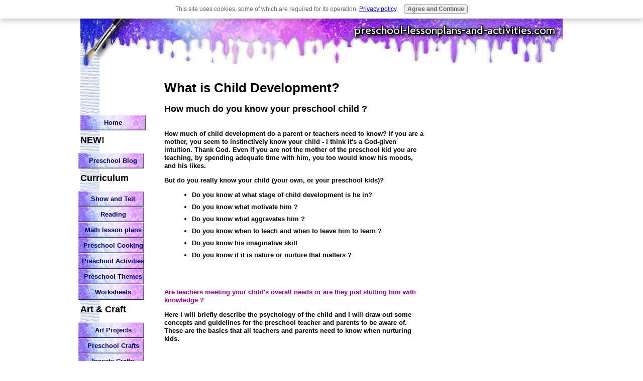

--- FILE ---
content_type: text/html; charset=UTF-8
request_url: https://www.preschool-lessonplans-and-activities.com/child-development.html
body_size: 13043
content:
<!DOCTYPE html PUBLIC "-//W3C//DTD HTML 4.01 Transitional//EN"
   "http://www.w3.org/TR/html4/loose.dtd">
<html>
<head><meta http-equiv="content-type" content="text/html; charset=UTF-8"><title>Child Development - How he thinks, play, learn, etc </title><meta name="description" content="Child Development of Preschoolers, - Do you know your child ?  Are you meeting his educational needs or just  stuffing him with knowledge ?"><link href="/support-files/style.css" rel="stylesheet" type="text/css">
<script type="text/javascript" src="support-files/fix.js"></script>
<script type="text/javascript">FIX.doEndOfHead();</script>
<!-- start: tool_blocks.sbi_html_head -->
<link rel="canonical" href="https://www.preschool-lessonplans-and-activities.com/child-development.html"/>
<link rel="alternate" type="application/rss+xml" title="RSS" href="https://www.preschool-lessonplans-and-activities.com/preschool-lesson-plans.xml">
<meta property="og:site_name" content="Preschool Lesson Plans and Activities"/>
<meta property="og:title" content="Child Development - How he thinks, play, learn, etc "/>
<meta property="og:description" content="Child Development of Preschoolers, - Do you know your child ?  Are you meeting his educational needs or just  stuffing him with knowledge ?"/>
<meta property="og:type" content="article"/>
<meta property="og:url" content="https://www.preschool-lessonplans-and-activities.com/child-development.html"/>
<!-- SD -->
<script type="text/javascript" language="JavaScript">var https_page=0</script>
<script src="/c/gdpr-reviveit.js" type="text/javascript" charset="utf-8"></script><script src="https://www.preschool-lessonplans-and-activities.com/sd/support-files/gdprcookie.js.pagespeed.jm.pkndbbCar4.js" async defer type="text/javascript"></script><!-- end: tool_blocks.sbi_html_head -->
<!-- start: shared_blocks.31240038#end-of-head -->
<!-- end: shared_blocks.31240038#end-of-head -->
</head>
<body>
<div id="PageWrapper">
<div id="Header">
<div class="Liner">
<!-- start: shared_blocks.31240034#top-of-header -->
<!-- end: shared_blocks.31240034#top-of-header -->
<!-- start: shared_blocks.31239968#bottom-of-header -->
<!-- end: shared_blocks.31239968#bottom-of-header -->
</div><!-- end Liner -->
</div><!-- end Header -->
<div id="ContentWrapper">
<div id="ContentColumn">
<div class="Liner">
<!-- start: shared_blocks.31239915#above-h1 -->
<!-- end: shared_blocks.31239915#above-h1 -->
<h1 style="text-align: left">What is Child Development? </h1>
<!-- start: shared_blocks.31240079#below-h1 --><!-- end: shared_blocks.31240079#below-h1 -->
<script type="text/javascript">var gaJsHost=(("https:"==document.location.protocol)?"https://ssl.":"http://www.");document.write(unescape("%3Cscript src='"+gaJsHost+"google-analytics.com/ga.js' type='text/javascript'%3E%3C/script%3E"));</script><p><script type="text/javascript">try{var pageTracker=_gat._getTracker("UA-11908616-1");pageTracker._trackPageview();}catch(err){}</script>
<h3><B><span color="#990099">How much do you know your preschool child ?</h3>
<p>
<br/>
How much of child development do a parent or teachers need to know? If you are a mother, you seem to instinctively know your child - I think it's a God-given intuition. Thank God. Even if you are not the mother of the preschool kid you are teaching, by spending adequate time with him, you too would know his moods, and his likes.
</p><p>But do you really know your child (your own, or your preschool kids)?
</p><ul>
<li>Do you know at what stage of child development is he in?
</li><li>Do you know what motivate him ?
</li><li>Do you know what aggravates him ?
</li><li>Do you know when to teach and when to leave him to learn ?
</li><li>Do you know his imaginative skill
</li><li>Do you know if it is nature or nurture that matters ?
</li></ul><p><br/><br/>
</p>
<!-- start: shared_blocks.31240037#below-paragraph-1 -->
<!-- end: shared_blocks.31240037#below-paragraph-1 -->
<p><b><span style="color: #990099;"><b>Are teachers meeting your child's overall needs or are they just stuffing him with knowledge ?</b></span></b></p><p>Here I will briefly describe the psychology of the child and I will draw out some concepts and guidelines for the preschool teacher and parents to be aware of. These are the basics that all teachers and parents need to know when nurturing kids.
</p><p><br/><br/>
</p><p style="text-align: center"><b>THE CONCEPT OF CHILD DEVELOPMENT
</b></p><p style="text-align: center"><b>-adapted from the Montessori Philosophy</b></p><p><br/><br/>
</p>
<TABLE BORDER="4" CELLPADDING="2" CELLSPACING="2" WIDTH="100%">
</p><p>
</p><p><P>
</P><p><p>
</p><p><TR>
<TD>THE CHILD</TD>
<TD>THE CONCEPT</TD>
<TD>THE TEACHER</TD>
</p><p></TR>
<TD>There is a kind of intrinsic power within a child, and therefore motivation does not really come from the teacher but the child himself. His inherent curiosity can sometimes be damaged by rewards or punishments</TD>
</p><p><TD><B>Motivation</B> - The joy of completing a task is the real motivator and rewarder. This is the ultimate goal of all teachers involved in child development- preschoolers.</TD>
</p><p><TD>The teacher must not be an obstacle by giving too many restrictions and unnecessary instructions. Instead, she should be serving and guiding.</TD>
</TR>
</p><p><TD>..</TD>
<TD>..</TD>
<TD>..</TD>
</TR>
</p><p><TD>Respect for peers comes from the enjoyment of one's work</TD>
<TD><B>Attitude</B> - Attitudes are caught and taught</TD>
<TD>Self-respect, respect for environment if shown consistently can be easily caught on by the child. The teachers' humility is of great value.</TD>
</TR>
<TD>..</TD>
<TD>..</TD>
<TD>..</TD>
</TR>
<TD>When a child is granted freedom within a structure, he will gain independence over a period of repeated trials. He will discover the joy of work, the pleasure of success on completion of task unhindered. This leads him to a cycle of greater independence</TD>
<TD><B>Independence</B>- embodies (P.I.E.S.) Physical care of self, Intellectual decision making, Emotional confidence and Social grace and courtesy; these all encompasses the child development-preschoolers.</TD>
<TD>To achieve independence, child-sized furniture should be provided. Also, didactic materials which has control of error (self-guide) should be used. A more child-centered rather than teacher / curriculum centered approach should be applied.</TD>
</TR>
</p><p><TD>..</TD>
<TD>..</TD>
<TD>..</TD>
</TR>
</p><p><TD>A child has great love for order and cleanliness. It is the older kids who look messy and ill-disciplined because he has caught on the laserfaire attitude from his sphere of influence.</TD>
<TD><B>Self-discipline</B> - This is achieved from the powers of concentration. This is an important aspect of child development-preschoolers age group.</TD>
<TD>The teacher should not interfere or interrupt unnecessarily when the child is at work, knowing that self-discipline is something the child has to learn for himself. She has to be active, calm, firm, and patient, not allowing disorder in the class.</TD>
</TR>
</p><p><TD>..</TD>
<TD>..</TD>
<TD>..</TD>
</TR>
</p><p><TD>Below age 5, fantasy causes intellectual confusion in a child because he craves for understanding of the real world in which he lives</TD>
<TD><B>Imagination</B> - has to do with the real world, whilst fantasy has to do with things unreal. </TD>
<TD>Imagination should be based upon the positive researches of science. Use of real objects are preferable.</TD>
</TR>
</p><p></TABLE>
</p><p style="text-align: center"><BR><BR>
</p>
<p>Understanding the universal characteristics of the child is to understand the basics of child development. It will help you know your child. It is one move in the direction of meeting his needs.
</p><p>However, each child carries a certain uniqueness that can only be recognized with close observations. Therefore, a good teacher observes each child individually and then draw conclusions from his response before formulating her teaching plan. She observes and recognize the child who has attained the power to concentrate and to absorb lessons learned.
</p><p><BR><BR>
<p>Consider Homeschooling Pros and Cons</A>
</p><p>Click here to read about the Fundamentals of Early Childhood Education</A>
<BR><BR>
<a target="_blank" href="https://www.preschool-lessonplans-and-activities.com/child-intellectual-development.html" onclick="return FIX.track(this);">Child Intellectual Development – Nature vs Nurture etc</a> <br clear="all"><br clear="all"><a target="_blank" href="https://www.preschool-lessonplans-and-activities.com/piaget.html" onclick="return FIX.track(this);">Piaget's stages of child development </a> <br clear="all"><br clear="all"><a target="_blank" href="https://www.preschool-lessonplans-and-activities.com/play.html" onclick="return FIX.track(this);">How a child's play can be a part of his preschool curriculum</a> <br clear="all"><br clear="all"><a href="http://www.child-development-guide.com" onclick="return FIX.track(this);">Child Development Guide - includes special needs children</a> <br clear="all"><br clear="all">
<h3 style="text-align: left">See Also :</h3>
<p><br clear="all"><a target="_blank" href="https://www.preschool-lessonplans-and-activities.com/kindergarten-reading-program.html" onclick="return FIX.track(this);">All about reading / phonics lesson plans </a> <br clear="all"><br clear="all"><a target="_blank" href="https://www.preschool-lessonplans-and-activities.com/preschool-art-projects.html" onclick="return FIX.track(this);">Ideas for Preschool art projects, click here</a> <br clear="all"><br clear="all"><a target="_blank" href="https://www.preschool-lessonplans-and-activities.com/math-lesson-plans.html" onclick="return FIX.track(this);">Do you teach preschool math? </a> <BR><BR>How to introduce Preschool Reading</A><BR><BR>
<a target="_blank" href="https://www.preschool-lessonplans-and-activities.com/preschool-crafts.html" onclick="return FIX.track(this);">Need fun ideas for Preschool Crafts? </a> <br clear="all"><br clear="all">
<!-- start: tool_blocks.c2.invitation.22359654 -->
<div id="c2_invitation_22359654" class="c2_invitation"><script src="/ssjs/c2/invitation.js" type="text/javascript"></script>
<!-- Headline -->
<h2 id="INV" align="left">What's your view of childhood development?</h2>
<p>There are many views of childhood development propounded by different child psychology and philosophy. What's yours? In a practical, non-professional approach, share your own story here.</p>
<form name="htmlForm2" method="post" action="/dyn/C2/SubmitInvitation" enctype="multipart/form-data" class="c2Form">
<input type="hidden" name="domain" value="preschool-lessonplans-and-activities.com">
<input type="hidden" name="invitation_id" value="22359654">
<input type="hidden" name="sbi_pagecode" value="8953237881121000">
<p class="InvSquestions"><label for="submission_title">Enter Your Title</label></p>
<p style="text-align:center">
<input class="titleInput" name="submission_title" value="" size="55" type="text" onFocus="SS_LDR_recaptcha();">
</p>
<p class="dividerRule"></p>
<div id="c2_invitation_22359654_submission_box">
<div class="InvSquestions" style="position:relative;z-index:10;">
<label for="submission_text">Tell Us Your Experience!</label>
<span style="font-weight:normal;">[ <a href="#Help" onclick="document.getElementById('c2_invitation_22359654_TextHelp').style.display='block';return false;">?</a> ]</span>
<div id="c2_invitation_22359654_TextHelp" style="position: absolute; z-index: 10; left:200px; display:none; width: 275px; background-color: rgb(255, 255, 204);font-weight:normal;" class="InvShelpbox">
<table border="0" cellpadding="2">
<tr>
<td>
<p class="InvShelpT"><a href="#closehelp" class="help" onclick="document.getElementById('c2_invitation_22359654_TextHelp').style.display='none';return false;">Close Help</a></p>
<p><span class="InvShelp">Entering your story is easy to do. Just type!...<br>You don't have to register, and you don't need a member login password.<br><br>Your idea will appear on a Web page exactly the way you enter it here. You can wrap a word in square brackets to make it appear bold. For example &#91;my story&#93; would show as <strong>my story</strong> on the Web page containing your story.<br><br>TIP: Since most people scan Web pages, include your best thoughts in your first paragraph to lead them to read on. <br></span></p>
</td>
</tr>
</table>
</div>
</div>
<p style="text-align:center;">
<textarea name="submission_text" class="storyInput" cols="55" rows="30" wrap="VIRTUAL" id="c2_invitation_22359654_submission_text" onFocus="SS_LDR_recaptcha();"></textarea>
</p><p class="dividerRule"></p>
<div class="InvSquestions" style="position:relative;z-index:9;">Upload 1-4 Pictures or Graphics (optional)<span style="font-weight:normal;">[ <a href="#Help" onclick="document.getElementById('c2_invitation_22359654_PicHelp').style.display='block';return false;">?</a> ]</span>
<div id="c2_invitation_22359654_PicHelp" style="position: absolute;left:200px; z-index: 9; display:none; width: 200px; background-color: rgb(255, 255, 204);font-weight:normal;" class="InvShelpbox">
<table border="0" cellpadding="2">
<tr>
<td>
<p class="InvShelpT"><a href="#closehelp" class="help" onclick="document.getElementById('c2_invitation_22359654_PicHelp').style.display='none';return false;">Close Help</a></p>
<p><span class="InvShelp">Click the button and find a picuture on your computer. Then select it. <br></span></p>
</td>
</tr>
</table>
</div>
</div>
<p style="text-align:center;"><input name="submission_image_1" type="file" value=""></p>
<p style="text-align:center;">
<label for="submission_image_1_text">Add a Picture/Graphic Caption (optional)</label> &nbsp;<input name="submission_image_1_text" type="text" value="" size="30">
</p>
<p id="c2_invitation_22359654_clickForMoreImagesRow" style="text-align:center;">
<a href="#clickForMoreImagesRow" onClick="open_add_picture_box('c2_invitation_22359654_clickForMoreImagesRow', 'c2_invitation_22359654_uploadMoreImagesSection')">Click here to upload more images (optional)</a>
</p>
<div id="c2_invitation_22359654_uploadMoreImagesSection" style="display:none">
<p class="dividerRule"></p>
<p style="text-align:center;">
<input name="submission_image_2" type="file" value="">
</p>
<p style="text-align:center;">
<label for="submission_image_2_text">Add a Picture/Graphic Caption (optional)</label> &nbsp;<input name="submission_image_2_text" type="text" value="" size="30">
</p>
<p class="dividerRule"></p>
<p style="text-align:center;">
<input name="submission_image_3" type="file" value="">
</p>
<p style="text-align:center;">
<label for="submission_image_3_text">Add a Picture/Graphic Caption (optional)</label> &nbsp;<input name="submission_image_3_text" type="text" value="" size="30">
</p>
<p class="dividerRule"></p>
<p style="text-align:center;">
<input name="submission_image_4" type="file" value="">
</p>
<p style="text-align:center;">
<label for="submission_image_4_text">Add a Picture/Graphic Caption (optional)</label> &nbsp;<input name="submission_image_4_text" type="text" value="" size="30">
</p>
</div><p class="dividerRule"></p>
<p class="InvSquestions">Author Information (optional)</p>
<p class="otherText">To receive credit as the author, enter your information below.</p>
<table style="margin-right:auto; margin-left:auto;">
<tbody>
<tr>
<td><p style="text-align:right; margin:0; padding:0;" class="otherText"><label for="submission_author">Your Name</label></p></td>
<td>
<p style="margin:0; padding:0;" class="otherText">
<input name="submission_author" type="text" value="">
<span class="otherText" style="font-size:85%;">(first or full name)</span>
</p>
</td>
</tr>
<tr>
<td>
<p style="text-align:right; margin:0; padding:0;" class="otherText"><label for="submission_author_location">Your Location</label></p>
</td>
<td>
<p style="margin:0; padding:0;" class="otherText">
<input name="submission_author_location" type="text" value="">
<span class="otherText" style="font-size:85%;">(e.g., City, State, Country)</span>
</p>
</td>
</tr>
</tbody>
</table>
<p class="dividerRule"></p>
<p class="InvSquestions">Submit Your Contribution</p>
<p class="otherText" style="text-align:center;">
<ul style="list-style-type: none;">
<li><label><input class="submission_guidelines" name="submission_guidelines" value="checkbox" type="checkbox">Check box to agree to these</label> &nbsp;<a href="#here" onclick="window.open('/dyn/C2/SubmissionAgreement?domain=preschool-lessonplans-and-activities.com', 'submission_guidelines_agree', 'scrollbars=no,resizable=no,width=400,height=520')">submission guidelines</a>.</li>
<li class="gdpr_field"><label><input name="submission_gdpr_age_consent" value="1" type="checkbox">I am at least 16 years of age.</label></li>
<li class="gdpr_field"><label><input name="submission_gdpr_privacy_policy_consent" value="1" type="checkbox">I understand and accept the <a href="/privacy-policy.html" target="_blank" style="target-new: tab;">privacy policy</a>.</label></li>
<li class="gdpr_field"><label><input name="submission_gdpr_usage_consent" value="1" type="checkbox">I understand that you will display my submission on your website.</label></li>
</ul>
</p>
<script>document.localized_string_captcha_instructions='Please prove that you are a human.';document.localized_string_invitation_map={"submission_no_title":"Your submission must have a title.","submission_no_body":"Your submission body is empty.","submission_title_too_long":"Your submission title must be a maximum of 200 characters.","submission_title_no_html":"Your submission title may not contain html.","submission_body_too_long":"Your submission body must be a maximum of <b>%- submission.max_length -%</b> characters.","submission_not_accepting":"Sorry, we are not accepting any new submissions at this time for this page. Please return in a few days to add your submission.","submission_caption_too_long":"Your image caption must be a maximum of 200 characters.","submission_caption_no_html":"Your image caption may not contain html.","submission_image_file_types":"Your image must be a jpg or gif.","submission_name_too_long":"Your name must be a maximum of 200 characters.","submission_name_no_html":"Your name may not contain html.","submission_location_too_long":"Your location must be a maximum of <<LOCATION_MAX_LENGTH>> characters.","submission_cant_in_preview_mode":"This functionality not available in Preview Mode.","submission_please_check_checkbox":"Please check Submission Guidelines checkbox.","submission_captcha_required":"You must enter a word for the submission challenge graphic.","submission_gdpr_age_consent":"I am at least 16 years of age.","submission_gdpr_privacy_policy_consent":"I understand and accept the <<PRIVACY_POLICY>>.","submission_gdpr_usage_consent":"I understand that you will display my submission on your website."}
var show_hide_gdpr=function(obj){if(obj.checked){[].forEach.call(obj.form.querySelectorAll('.gdpr_field'),function(el){el.style.display='';});}else{[].forEach.call(obj.form.querySelectorAll('.gdpr_field'),function(el){el.style.display='none';});}};document.addEventListener("DOMContentLoaded",function(){[].forEach.call(document.querySelectorAll('.submission_guidelines'),function(el){el.addEventListener('click',function(e){show_hide_gdpr(el);});show_hide_gdpr(el);});});</script><!-- The following script uses document.write() to add the captcha to the page. -->
<script src="/ssjs/fork,_foundation_DEVELOPMENT.js+common,_captcha_delay.js.pagespeed.jc.BiHeqkZXaB.js"></script><script>eval(mod_pagespeed_vSithMchfe);</script>
<script>eval(mod_pagespeed_WD_O1qEw_a);</script><p style="text-align:center;">
<input type="submit" onclick="return save_submission(this.form);" value="Submit Your Contribution">
<br>
<span class="otherText" style="font-size:85%;">(You can preview and edit on the next page)</span>
</p>
</div><!-- End show/hide div --></form></div>
<!-- end: tool_blocks.c2.invitation.22359654 -->
<p style="text-align: center"><br/><br/>
</p><p style="text-align: center"><a href="https://www.preschool-lessonplans-and-activities.com/child-development.html" onclick="return FIX.track(this);">Go to top of page</a></p>
<!-- start: shared_blocks.31240036#above-socialize-it -->
<!-- end: shared_blocks.31240036#above-socialize-it -->
<!-- start: tool_blocks.faceit_comment -->
<div id="COMMENTING" class="fb-comment"><h3><span style="color:red;">New!</span> Comments</h3> Have your say about what you just read! Leave me a comment in the box below.<div class="fb-comments" data-href="http://www.preschool-lessonplans-and-activities.com/child-development.html" data-numposts="5" data-width="450"></div></div><!-- end: tool_blocks.faceit_comment -->
<!-- start: shared_blocks.31239967#socialize-it -->
<div class=" socializeIt socializeIt-responsive" style="border-color: #cccccc; border-width: 1px 1px 1px 1px; border-style: solid; box-sizing: border-box">
</div>
<!-- end: shared_blocks.31239967#socialize-it -->
<!-- start: shared_blocks.31240033#below-socialize-it -->
<!-- end: shared_blocks.31240033#below-socialize-it -->
<br><br><script type="text/javascript">google_ad_client="pub-4520119733373775";google_ad_slot="8113498069";google_ad_width=336;google_ad_height=280;</script>
<script type="text/javascript" src="https://pagead2.googlesyndication.com/pagead/show_ads.js"></script><br><br>
</div><!-- Auto-inserted closing tag because there is an unbalanced DIV tag above! --></div><!-- Auto-inserted closing tag because there is an unbalanced DIV tag above! -->
</div><!-- end Liner -->
</div><!-- end ContentColumn -->
</div><!-- end ContentWrapper -->
<div id="NavColumn">
<div class="Liner">
<!-- start: shared_blocks.31240080#top-of-nav-column -->
<!-- end: shared_blocks.31240080#top-of-nav-column -->
<!-- start: tool_blocks.faceit_like.1 --><div style='min-height:94px; display: block;'><div class="fb-like" data-font="arial" data-href="http://www.preschool-lessonplans-and-activities.com" data-layout="box_count" data-send="false" data-show-faces="false" data-width="120"></div></div><!-- end: tool_blocks.faceit_like.1 -->
<!-- start: shared_blocks.31240039#navigation -->
<!-- start: tool_blocks.navbar --><div class="Navigation"><ul><li class=""><a href="/">Home</a></li><li><h3>NEW!</h3><ul><li class=""><a href="/preschool-lesson-plans-blog.html">Preschool Blog</a></li></ul></li><li><h3>Curriculum</h3><ul><li class=""><a href="/show-and-tell.html">Show and Tell</a></li><li class=""><a href="/kindergarten-reading-program.html">Reading</a></li><li class=""><a href="/math-lesson-plans.html">Math lesson plans</a></li><li class=""><a href="/preschool-cooking-activities.html">Preschool Cooking</a></li><li class=""><a href="/preschool-activities.html">Preschool Activities</a></li><li class=""><a href="/preschool-themes.html">Preschool Themes</a></li><li class=""><a href="/kindergarten-worksheets.html">Worksheets</a></li></ul></li><li><h3>Art & Craft</h3><ul><li class=""><a href="/preschool-art-projects.html">Art Projects</a></li><li class=""><a href="/preschool-crafts.html">Preschool Crafts</a></li><li class=""><a href="/insects-crafts.html">Insects Crafts</a></li></ul></li><li><h3>HOLIDAYS & EVENTS</h3><ul><li class=""><a href="/good-friday.html">Good Friday</a></li><li class=""><a href="/easter-colouring-pages.html">Easter Colouring Pages</a></li><li class=""><a href="/easter-games.html">Easter Games</a></li><li class=""><a href="/easter-egg-crafts.html">Easter Eggs</a></li><li class=""><a href="/easter-songs.html">Easter Songs</a></li></ul></li><li><h3>Special Days</h3><ul><li class=""><a href="/special-days.html">Special Days</a></li><li class=""><a href="/preschool-holiday-activities.html">Holidays</a></li><li class=""><a href="/christmas.html">Christmas</a></li><li class=""><a href="/halloween.html">Halloween</a></li></ul></li><li><h3>Alternative Education</h3><ul><li class=""><a href="/montessori-method.html">Montessori</a></li><li class=""><a href="/homeschooling.html">Homeschooling</a></li><li class=""><a href="/childrens-church.html">Children's Church</a></li><li class=""><a href="/sunday-school-history.html">SS History</a></li></ul></li><li><h3>Resources</h3><ul><li class=""><a href="/preschool-resources.html">Resources</a></li><li class=""><a href="/homemade-preschool-supplies.html">Homemade Supplies</a></li><li class=""><a href="/childhood-story.html">Childhood Story</a></li><li class=""><a href="/child-development.html">Child Development</a></li><li class=""><a href="/preschool-safety.html">Preschool Safety</a></li></ul></li><li><h3>Readers' Participation</h3><ul><li class=""><a href="/preschool-global.html">Go Global </a></li><li class=""><a href="/forum.html">Forum</a></li><li class=""><a href="/kids-stuff-forum.html">Kid's Work Published</a></li></ul></li><li><h3>Admin</h3><ul><li class=""><a href="/sitemap.html">Sitemap</a></li><li class=""><a href="/link.html">Link</a></li><li class=""><a href="/privacy-policy.html">Privacy Policy</a></li><li class=""><a href="/about-me.html">About Me</a></li><li class=""><a href="/contact-me.html">Contact Me</a></li></ul></li></ul></div>
<!-- end: tool_blocks.navbar -->
<!-- end: shared_blocks.31240039#navigation -->
<!-- start: tool_blocks.rssit -->
<div class="RSSbox">
<div class="questionMark">[<a href="https://www.preschool-lessonplans-and-activities.com/help/rss.html" onclick="javascript:window.open('https://www.preschool-lessonplans-and-activities.com/help/rss.html','help','resizable,status,scrollbars,width=600,height=500');return false;"><span style="font-size:110%;">?</span></a>]Subscribe To This Site</div>
<ul>
<li>
<a href="https://www.preschool-lessonplans-and-activities.com/preschool-lesson-plans.xml" target="new"><img style="padding-top:2px;" src="[data-uri]" alt="XML RSS"></a>
</li><li><a href="https://feedly.com/i/subscription/feed/https://www.preschool-lessonplans-and-activities.com/preschool-lesson-plans.xml" target="new" rel="nofollow"><img src="[data-uri]" alt="follow us in feedly"></a></li><li><a href="https://add.my.yahoo.com/rss?url=https://www.preschool-lessonplans-and-activities.com/preschool-lesson-plans.xml" target="new" rel="nofollow"><img src="[data-uri]" alt="Add to My Yahoo!"></a></li><li><a href="https://my.msn.com/addtomymsn.aspx?id=rss&amp;ut=https://www.preschool-lessonplans-and-activities.com/preschool-lesson-plans.xml" target="new" rel="nofollow"><img src="[data-uri]" alt="Add to My MSN"></a></li></ul>
</div><!-- end: tool_blocks.rssit -->
<!-- start: shared_blocks.31240081#bottom-of-nav-column -->
<!-- end: shared_blocks.31240081#bottom-of-nav-column -->
</div><!-- end Liner -->
</div><!-- end NavColumn -->
<div id="ExtraColumn">
<div class="Liner">
<!-- start: shared_blocks.31239970#top-extra-default --><!-- end: shared_blocks.31239970#top-extra-default -->
<!-- start: shared_blocks.31240078#extra-default-nav -->
<!-- end: shared_blocks.31240078#extra-default-nav -->
<!-- start: shared_blocks.31239973#bottom-extra-default --><!-- end: shared_blocks.31239973#bottom-extra-default -->
</div><!-- end Liner-->
</div><!-- end ExtraColumn -->
<div id="Footer">
<div class="Liner">
<!-- start: shared_blocks.31239969#above-bottom-nav -->
<!-- end: shared_blocks.31239969#above-bottom-nav -->
<!-- start: shared_blocks.31239972#bottom-navigation -->
<!-- end: shared_blocks.31239972#bottom-navigation -->
<!-- start: shared_blocks.31239966#below-bottom-nav -->
<!-- end: shared_blocks.31239966#below-bottom-nav -->
<!-- start: shared_blocks.31239971#footer -->
<!-- start: tool_blocks.footer -->
<div class="page_footer_container">
<div class="page_footer_content">
<div class="page_footer_liner" style="white-space:pre-line"><div class="page_footer_text"><a href="https://www.preschool-lessonplans-and-activities.com">Return to Homepage
Copyright © 2010 ™ Preschool-lessonplans-and-activities.com
All Rights Reserved</a></div></div>
</div><div class="powered_by_sbi_banner">
<p><a href="http://www.sitesell.com/reviveit.html" rel="noopener nofollow" target="_blank"><img src="[data-uri]" border="0" alt="SBI"></a><br><a href="http://www.sitesell.com/reviveit.html" rel="noopener nofollow" target="_blank"><strong>SBI!</strong></a></p>
</div></div>
<!-- end: tool_blocks.footer -->
<!-- end: shared_blocks.31239971#footer -->
</div><!-- end Liner -->
</div><!-- end Footer -->
</div><!-- end PageWrapper -->
<script type="text/javascript">FIX.doEndOfBody("legacy");</script>
<!-- start: tool_blocks.sbi_html_body_end -->
<script>var SS_PARAMS={pinterest_enabled:false,googleplus1_on_page:false,socializeit_onpage:false};</script> <div id="fb-root"></div>
<script async defer crossorigin="anonymous" src="https://connect.facebook.net/en_US/sdk.js#xfbml=1&version=v4.0&autoLogAppEvents=1"></script><style>.g-recaptcha{display:inline-block}.recaptcha_wrapper{text-align:center}</style>
<script>if(typeof recaptcha_callbackings!=="undefined"){SS_PARAMS.recaptcha_callbackings=recaptcha_callbackings||[]};</script><script>(function(d,id){if(d.getElementById(id)){return;}var s=d.createElement('script');s.async=true;s.defer=true;s.src="/ssjs/ldr.js";s.id=id;d.getElementsByTagName('head')[0].appendChild(s);})(document,'_ss_ldr_script');</script><!-- end: tool_blocks.sbi_html_body_end -->
<!-- Generated at 22:57:55 25-Nov-2022 with books_art-703-1-3col v9 -->
</body>
</html>


--- FILE ---
content_type: text/html; charset=utf-8
request_url: https://www.google.com/recaptcha/api2/aframe
body_size: 265
content:
<!DOCTYPE HTML><html><head><meta http-equiv="content-type" content="text/html; charset=UTF-8"></head><body><script nonce="zo2mCqT3W1nlq6GcGoIoRw">/** Anti-fraud and anti-abuse applications only. See google.com/recaptcha */ try{var clients={'sodar':'https://pagead2.googlesyndication.com/pagead/sodar?'};window.addEventListener("message",function(a){try{if(a.source===window.parent){var b=JSON.parse(a.data);var c=clients[b['id']];if(c){var d=document.createElement('img');d.src=c+b['params']+'&rc='+(localStorage.getItem("rc::a")?sessionStorage.getItem("rc::b"):"");window.document.body.appendChild(d);sessionStorage.setItem("rc::e",parseInt(sessionStorage.getItem("rc::e")||0)+1);localStorage.setItem("rc::h",'1768586262228');}}}catch(b){}});window.parent.postMessage("_grecaptcha_ready", "*");}catch(b){}</script></body></html>

--- FILE ---
content_type: application/javascript
request_url: https://www.preschool-lessonplans-and-activities.com/support-files/fix.js
body_size: 3058
content:
var FIX = FIX || {};

FIX.addEventListener = function(el, type, callback) {
    if (typeof el.addEventListener === 'function') {
        el.addEventListener(type, callback, false);
    }
    else if (typeof el.attachEvent === 'object' && el.attachEvent !== null) {
        el.attachEvent('on'+type, callback);
    }
};

FIX.pageWrapperHeight = 0;

// gets a number value for a given property describing box model dimensions
FIX.getBoxPropertyValue = function(el, property) {
    var camelProperties = {
        'padding-top' : 'paddingTop',
        'padding-right' : 'paddingRight',
        'padding-bottom' : 'paddingBottom',
        'padding-left' : 'paddingLeft',
        'border-top-width' : 'borderTopWidth',
        'border-right-width' : 'borderRightWidth',
        'border-bottom-width' : 'borderBottomWidth',
        'border-left-width' : 'borderLeftWidth',
        'margin-top' : 'marginTop',
        'margin-right' : 'marginRight',
        'margin-bottom' : 'marginBottom',
        'margin-left' : 'marginLeft'
    };
    if (!camelProperties[property]) {
        throw new Error('FIX unknown property "'+property+'".');
    }

    var styleValue = '';

    if (typeof window.getComputedStyle === 'function') {
        styleValue = parseInt(window.getComputedStyle(el, null).getPropertyValue(property), 10);
    }
    else if (typeof el.currentStyle === 'object' && el.currentStyle !== null) {
        styleValue = parseInt(el.currentStyle[camelProperties[property]], 10);
    }

    // margins and borders should be numbers,
    // however on IEs and Opera values as 'auto' or 'none' can't be converted to Number
    if (isNaN(styleValue)) {
        styleValue = 0;
    }

    return styleValue;
};

// finds .Liner (section's inner wrapper) for a given section ID
FIX.findLiner = function(parentId) {
    var parent = document.getElementById(parentId);
    if (!parent) {
        return;
    }
    var el = parent.firstChild;
    while (el) {
        if (/(^|\s)Liner(\s|$)/.test(el.className)) {
            return el;
        }
        el = el.nextSibling;
    }
};

// checks if an img is an ImageBlock's one
FIX.isImageBlockImg = function(img) {
    var el = img;
    el.parentNode;
    while (el) {
        if (/(^|\s)ImageBlock(\s|$)/.test(el.className)) {
            return true;
        }
        else if (/(^|\s)Liner(\s|$)/.test(el.className)) {
            return false; // no need to continue looking
        }
        el = el.parentNode;
    }
    return false;
};

FIX.computeHeightForLiner = function(el, height) {
    var verticalPadding = FIX.getBoxPropertyValue(el, 'padding-top') +
                          FIX.getBoxPropertyValue(el, 'padding-bottom');
    var verticalBorder = FIX.getBoxPropertyValue(el, 'border-top-width') +
                         FIX.getBoxPropertyValue(el, 'border-bottom-width');
    var topMargin = FIX.getBoxPropertyValue(el, 'margin-top');

    return height - verticalPadding - verticalBorder - topMargin;
};

FIX.computeAvailableWidth = function(el) {
    var horizontalPadding = FIX.getBoxPropertyValue(el, 'padding-left') +
                            FIX.getBoxPropertyValue(el, 'padding-right');

    return el.clientWidth - horizontalPadding;
};

// gets total width (= amount of space reserved by an element) of an element
FIX.computeTotalWidth = function(el, linerAvailableWidth) {
    var horizontalPadding = FIX.getBoxPropertyValue(el, 'padding-left') +
                            FIX.getBoxPropertyValue(el, 'padding-right');
    var horizontalBorder = FIX.getBoxPropertyValue(el, 'border-left-width') +
                           FIX.getBoxPropertyValue(el, 'border-right-width');
    var horizontalMargin = FIX.getBoxPropertyValue(el, 'margin-left') +
                           FIX.getBoxPropertyValue(el, 'margin-right');

    // fix for an issue that might be caused by user's custom CSS overriding SS default CSS code for images
    // for div-based layouts negative right margins appears on: Safari lte 4 (for block images)
    // and IE 9, Chrome ~20 (for block images with margin: auto)
    // the negative margin equals the width of that part of an image that would stick out
    // if no image resizing was performed
    if (horizontalMargin === (linerAvailableWidth - el.width - horizontalBorder)) {
        horizontalMargin = 0;
    }

    return el.width + horizontalPadding + horizontalMargin + horizontalBorder;
};

    // sets head's CSS to remove max-width: 100% for non-JS users
FIX.resetImgMaxWidth = function() {
    var maxWidthCSS = 'div#PageWrapper .ImageBlock img, table#PageWrapper .ImageBlock img { max-width: none; }';
    var head = document.getElementsByTagName("head")[0];
    var style = document.createElement("style");
    style.setAttribute('type', 'text/css');
    if (style.styleSheet) {
            // IE
            style.styleSheet.cssText = maxWidthCSS;
    }
    else {
            // browsers
            style.appendChild(document.createTextNode(maxWidthCSS));
    }
    head.appendChild(style);
};

// sets min-height (height for IE6) for columns' Liners to make all columns equally long
FIX.fixLiners = function() {
    var pageWrapper = document.getElementById('PageWrapper');
    var headerLiner = FIX.findLiner('Header');
    var footerLiner = FIX.findLiner('Footer');
    if (!footerLiner || !headerLiner) {
        return; // quit if no header or footer was found (i.e. when DOM is broken)
    }
    var headerFooterHeight = headerLiner.offsetHeight + footerLiner.offsetHeight;
    var highestColumnHeight = pageWrapper.offsetHeight - headerFooterHeight;

    var ids = ['ContentColumn', 'NavColumn', 'ExtraColumn'];

    // set pageWrapper height to check later if it has changed (i.e. because of 3rd party scripts)
    FIX.pageWrapperHeight = pageWrapper.offsetHeight;

    for (var i=0, ilen=ids.length; i<ilen; i++) {
        var id = ids[i];
        var liner = FIX.findLiner(id);
        if (liner) {
            var linerNewHeight = FIX.computeHeightForLiner(liner, highestColumnHeight)+'px';
            // check if the browser understands min-height
            // by checking maxHeight property for body
            // as checking minHeight will not detect not understanding max/min height by IE6
            if (typeof document.body.style.maxHeight === "undefined") {
                // IE 6
                liner.style.height = linerNewHeight;
            }
            else {
                liner.style.minHeight = linerNewHeight;
            }
        }
    }
};

// resize too wide ImageBlock's images to match the available space
FIX.fixImgs = function() {
    var hideImgsStyle = document.getElementById("hideImgs");
    var ids = ['ContentColumn', 'NavColumn', 'ExtraColumn', 'Header', 'Footer'];
    var liners = [];
    var liner;

    // read liners' available widths
    for (var i=0, ilen=ids.length; i<ilen; i++) {
        var id = ids[i];
        liner = FIX.findLiner(id);
        if (liner) {
            liners.push({element : liner, availableWidth : FIX.computeAvailableWidth(liner)});
        }
    }

    // remove styles that hide images
    hideImgsStyle.parentNode.removeChild(hideImgsStyle);

    // reset max-width: 100% (for IE 7 and 8)
    FIX.resetImgMaxWidth();

    // fix images' widths
    for (var i=0, ilen=liners.length; i<ilen; i++) {
        liner = liners[i].element;
        var linerAvailableWidth = liners[i].availableWidth;
        var images = liner.getElementsByTagName("img");
        for (var j=0, jlen=images.length; j<jlen; j++) {
            var image = images[j];
            var imgTotalWidth = FIX.computeTotalWidth(image, linerAvailableWidth);
            if (imgTotalWidth > linerAvailableWidth ) {
                if (FIX.isImageBlockImg(image)) {
                    image.width = image.width - (imgTotalWidth - linerAvailableWidth);
                }
            }
        }
    }
};

FIX.doEndOfHead = function() {
    // use ID so we can remove this element later
    document.write('<style id="hideImgs" type="text/css">#PageWrapper img { display: none; }</style>');
};

FIX.doEndOfBody = function(mode) {
    var pageWrapper = document.getElementById('PageWrapper');
    if (!pageWrapper) {
        return; // quit silently when page is not a standard SS template (just in case)
    }

    var startLoop = function() {
        var counter = 0;
        var max = 120;
        var delay = 500;
        var loop = function() {
            counter++;
            if (counter > max) {
                return;
            }
            pageWrapper = document.getElementById('PageWrapper');
            // check if pageWrapper height has changed
            if (pageWrapper.offsetHeight !== FIX.pageWrapperHeight) {
                FIX.fixLiners();
            }
            setTimeout(function() {
                loop();
            }, delay);
        };
        loop();
    };

    if (mode === "legacy") {
        // fix liner height for legacy templates right away
        FIX.fixLiners();
    }

    FIX.addEventListener(window, 'load', function(){
        FIX.fixImgs();
        if (mode === "legacy") {
            // do the fixLiners once again when all images are loaded as this affects columns' height
            // and also run it a few times more after then (against 3rd party scripts that may extend a page)
            startLoop();
        }
    });

};

